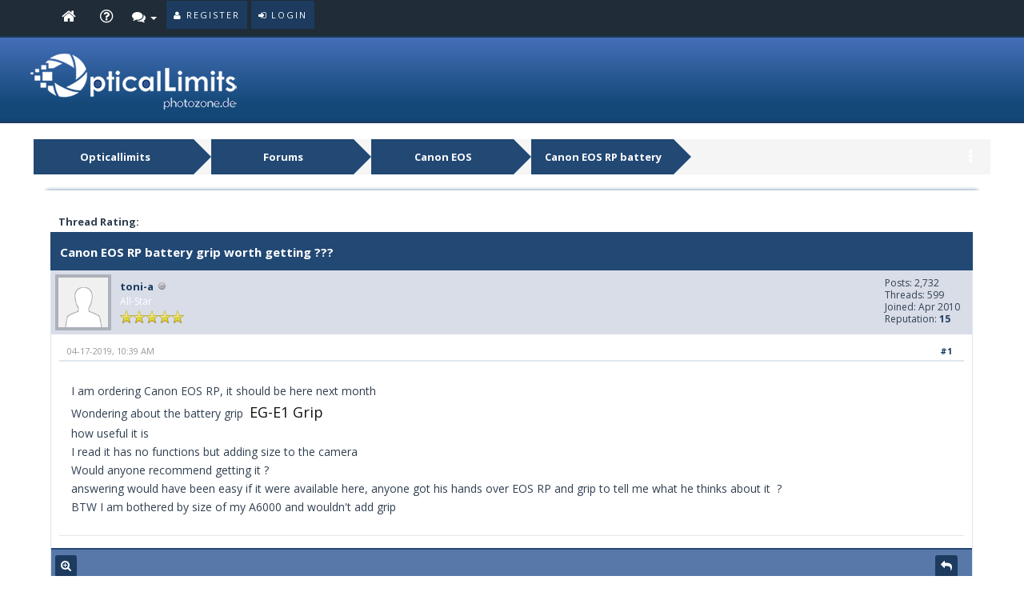

--- FILE ---
content_type: text/css
request_url: https://forum.opticallimits.com/cache/themes/theme4/star_ratings.css?t=1518864053
body_size: 124
content:
.star_rating,.star_rating li a:hover,.star_rating .current_rating {
  background: url(../../../images/netpen/star_rating.png) left -1000px repeat-x;
  vertical-align: middle;
}

.star_rating {
  position: relative;
  width: 80px;
  height: 16px;
  overflow: hidden;
  list-style: none;
  margin: 0;
  padding: 0;
  background-position: left top;
}

td .star_rating {
  margin: auto;
}

.star_rating li {
  display: inline;
}

.star_rating li a,.star_rating .current_rating {
  position: absolute;
  text-indent: -1000px;
  height: 16px;
  line-height: 16px;
  outline: none;
  overflow: hidden;
  border: none;
  top: 0;
  left: 0;
}

.star_rating_notrated li a:hover {
  background-position: left bottom;
}

.star_rating li a.one_star {
  width: 20%;
  z-index: 6;
}

.star_rating li a.two_stars {
  width: 40%;
  z-index: 5;
}

.star_rating li a.three_stars {
  width: 60%;
  z-index: 4;
}

.star_rating li a.four_stars {
  width: 80%;
  z-index: 3;
}

.star_rating li a.five_stars {
  width: 100%;
  z-index: 2;
}

.star_rating .current_rating {
  z-index: 1;
  background-position: left center;
}

.star_rating_success,.success_message {
  color: #00b200;
  font-weight: 700;
  font-size: 10px;
  margin-bottom: 10px;
}

.inline_rating {
    background: url(../../../images/star_rating.png) left -1000px repeat-x;
    float: left;
    vertical-align: middle;
    padding: 5px;
    margin-top: -4px;
}

		
		
		
		